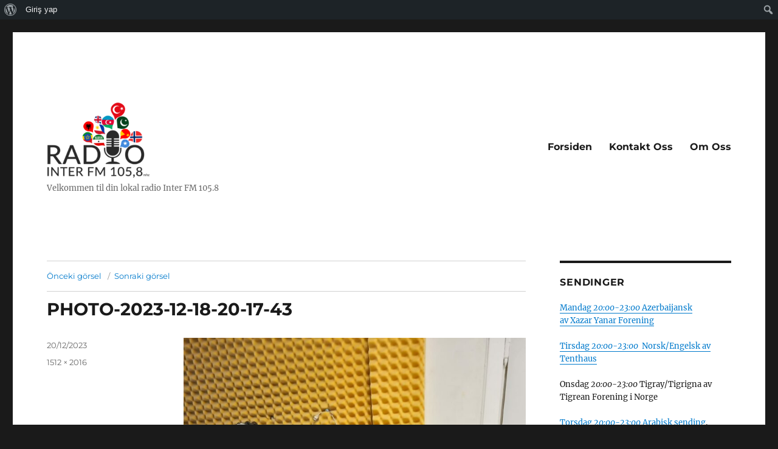

--- FILE ---
content_type: text/html; charset=UTF-8
request_url: http://www.interfm.no/du-kan-hore-oss-over-hele-verden/photo-2023-12-18-20-17-43-2/
body_size: 13626
content:
<!DOCTYPE html>
<html lang="tr" class="no-js">
<head>
	<meta charset="UTF-8">
	<meta name="viewport" content="width=device-width, initial-scale=1.0">
	<link rel="profile" href="https://gmpg.org/xfn/11">
		<script>
(function(html){html.className = html.className.replace(/\bno-js\b/,'js')})(document.documentElement);
//# sourceURL=twentysixteen_javascript_detection
</script>
<title>PHOTO-2023-12-18-20-17-43</title>
<meta name='robots' content='max-image-preview:large' />
<link rel='dns-prefetch' href='//stats.wp.com' />
<link rel="alternate" type="application/rss+xml" title=" &raquo; akışı" href="https://www.interfm.no/feed/" />
<link rel="alternate" type="application/rss+xml" title=" &raquo; yorum akışı" href="https://www.interfm.no/comments/feed/" />
<link rel="alternate" title="oEmbed (JSON)" type="application/json+oembed" href="https://www.interfm.no/wp-json/oembed/1.0/embed?url=https%3A%2F%2Fwww.interfm.no%2Fdu-kan-hore-oss-over-hele-verden%2Fphoto-2023-12-18-20-17-43-2%2F" />
<link rel="alternate" title="oEmbed (XML)" type="text/xml+oembed" href="https://www.interfm.no/wp-json/oembed/1.0/embed?url=https%3A%2F%2Fwww.interfm.no%2Fdu-kan-hore-oss-over-hele-verden%2Fphoto-2023-12-18-20-17-43-2%2F&#038;format=xml" />
<style id='wp-img-auto-sizes-contain-inline-css'>
img:is([sizes=auto i],[sizes^="auto," i]){contain-intrinsic-size:3000px 1500px}
/*# sourceURL=wp-img-auto-sizes-contain-inline-css */
</style>
<link rel='stylesheet' id='twentysixteen-jetpack-css' href='http://www.interfm.no/wp-content/plugins/jetpack/modules/theme-tools/compat/twentysixteen.css?ver=15.4' media='all' />
<link rel='stylesheet' id='dashicons-css' href='http://www.interfm.no/wp-includes/css/dashicons.min.css?ver=6.9' media='all' />
<link rel='stylesheet' id='admin-bar-css' href='http://www.interfm.no/wp-includes/css/admin-bar.min.css?ver=6.9' media='all' />
<style id='admin-bar-inline-css'>

		@media screen { html { margin-top: 32px !important; } }
		@media screen and ( max-width: 782px ) { html { margin-top: 46px !important; } }
	
@media print { #wpadminbar { display:none; } }
/*# sourceURL=admin-bar-inline-css */
</style>
<style id='wp-emoji-styles-inline-css'>

	img.wp-smiley, img.emoji {
		display: inline !important;
		border: none !important;
		box-shadow: none !important;
		height: 1em !important;
		width: 1em !important;
		margin: 0 0.07em !important;
		vertical-align: -0.1em !important;
		background: none !important;
		padding: 0 !important;
	}
/*# sourceURL=wp-emoji-styles-inline-css */
</style>
<style id='wp-block-library-inline-css'>
:root{--wp-block-synced-color:#7a00df;--wp-block-synced-color--rgb:122,0,223;--wp-bound-block-color:var(--wp-block-synced-color);--wp-editor-canvas-background:#ddd;--wp-admin-theme-color:#007cba;--wp-admin-theme-color--rgb:0,124,186;--wp-admin-theme-color-darker-10:#006ba1;--wp-admin-theme-color-darker-10--rgb:0,107,160.5;--wp-admin-theme-color-darker-20:#005a87;--wp-admin-theme-color-darker-20--rgb:0,90,135;--wp-admin-border-width-focus:2px}@media (min-resolution:192dpi){:root{--wp-admin-border-width-focus:1.5px}}.wp-element-button{cursor:pointer}:root .has-very-light-gray-background-color{background-color:#eee}:root .has-very-dark-gray-background-color{background-color:#313131}:root .has-very-light-gray-color{color:#eee}:root .has-very-dark-gray-color{color:#313131}:root .has-vivid-green-cyan-to-vivid-cyan-blue-gradient-background{background:linear-gradient(135deg,#00d084,#0693e3)}:root .has-purple-crush-gradient-background{background:linear-gradient(135deg,#34e2e4,#4721fb 50%,#ab1dfe)}:root .has-hazy-dawn-gradient-background{background:linear-gradient(135deg,#faaca8,#dad0ec)}:root .has-subdued-olive-gradient-background{background:linear-gradient(135deg,#fafae1,#67a671)}:root .has-atomic-cream-gradient-background{background:linear-gradient(135deg,#fdd79a,#004a59)}:root .has-nightshade-gradient-background{background:linear-gradient(135deg,#330968,#31cdcf)}:root .has-midnight-gradient-background{background:linear-gradient(135deg,#020381,#2874fc)}:root{--wp--preset--font-size--normal:16px;--wp--preset--font-size--huge:42px}.has-regular-font-size{font-size:1em}.has-larger-font-size{font-size:2.625em}.has-normal-font-size{font-size:var(--wp--preset--font-size--normal)}.has-huge-font-size{font-size:var(--wp--preset--font-size--huge)}.has-text-align-center{text-align:center}.has-text-align-left{text-align:left}.has-text-align-right{text-align:right}.has-fit-text{white-space:nowrap!important}#end-resizable-editor-section{display:none}.aligncenter{clear:both}.items-justified-left{justify-content:flex-start}.items-justified-center{justify-content:center}.items-justified-right{justify-content:flex-end}.items-justified-space-between{justify-content:space-between}.screen-reader-text{border:0;clip-path:inset(50%);height:1px;margin:-1px;overflow:hidden;padding:0;position:absolute;width:1px;word-wrap:normal!important}.screen-reader-text:focus{background-color:#ddd;clip-path:none;color:#444;display:block;font-size:1em;height:auto;left:5px;line-height:normal;padding:15px 23px 14px;text-decoration:none;top:5px;width:auto;z-index:100000}html :where(.has-border-color){border-style:solid}html :where([style*=border-top-color]){border-top-style:solid}html :where([style*=border-right-color]){border-right-style:solid}html :where([style*=border-bottom-color]){border-bottom-style:solid}html :where([style*=border-left-color]){border-left-style:solid}html :where([style*=border-width]){border-style:solid}html :where([style*=border-top-width]){border-top-style:solid}html :where([style*=border-right-width]){border-right-style:solid}html :where([style*=border-bottom-width]){border-bottom-style:solid}html :where([style*=border-left-width]){border-left-style:solid}html :where(img[class*=wp-image-]){height:auto;max-width:100%}:where(figure){margin:0 0 1em}html :where(.is-position-sticky){--wp-admin--admin-bar--position-offset:var(--wp-admin--admin-bar--height,0px)}@media screen and (max-width:600px){html :where(.is-position-sticky){--wp-admin--admin-bar--position-offset:0px}}

/*# sourceURL=wp-block-library-inline-css */
</style><style id='wp-block-image-inline-css'>
.wp-block-image>a,.wp-block-image>figure>a{display:inline-block}.wp-block-image img{box-sizing:border-box;height:auto;max-width:100%;vertical-align:bottom}@media not (prefers-reduced-motion){.wp-block-image img.hide{visibility:hidden}.wp-block-image img.show{animation:show-content-image .4s}}.wp-block-image[style*=border-radius] img,.wp-block-image[style*=border-radius]>a{border-radius:inherit}.wp-block-image.has-custom-border img{box-sizing:border-box}.wp-block-image.aligncenter{text-align:center}.wp-block-image.alignfull>a,.wp-block-image.alignwide>a{width:100%}.wp-block-image.alignfull img,.wp-block-image.alignwide img{height:auto;width:100%}.wp-block-image .aligncenter,.wp-block-image .alignleft,.wp-block-image .alignright,.wp-block-image.aligncenter,.wp-block-image.alignleft,.wp-block-image.alignright{display:table}.wp-block-image .aligncenter>figcaption,.wp-block-image .alignleft>figcaption,.wp-block-image .alignright>figcaption,.wp-block-image.aligncenter>figcaption,.wp-block-image.alignleft>figcaption,.wp-block-image.alignright>figcaption{caption-side:bottom;display:table-caption}.wp-block-image .alignleft{float:left;margin:.5em 1em .5em 0}.wp-block-image .alignright{float:right;margin:.5em 0 .5em 1em}.wp-block-image .aligncenter{margin-left:auto;margin-right:auto}.wp-block-image :where(figcaption){margin-bottom:1em;margin-top:.5em}.wp-block-image.is-style-circle-mask img{border-radius:9999px}@supports ((-webkit-mask-image:none) or (mask-image:none)) or (-webkit-mask-image:none){.wp-block-image.is-style-circle-mask img{border-radius:0;-webkit-mask-image:url('data:image/svg+xml;utf8,<svg viewBox="0 0 100 100" xmlns="http://www.w3.org/2000/svg"><circle cx="50" cy="50" r="50"/></svg>');mask-image:url('data:image/svg+xml;utf8,<svg viewBox="0 0 100 100" xmlns="http://www.w3.org/2000/svg"><circle cx="50" cy="50" r="50"/></svg>');mask-mode:alpha;-webkit-mask-position:center;mask-position:center;-webkit-mask-repeat:no-repeat;mask-repeat:no-repeat;-webkit-mask-size:contain;mask-size:contain}}:root :where(.wp-block-image.is-style-rounded img,.wp-block-image .is-style-rounded img){border-radius:9999px}.wp-block-image figure{margin:0}.wp-lightbox-container{display:flex;flex-direction:column;position:relative}.wp-lightbox-container img{cursor:zoom-in}.wp-lightbox-container img:hover+button{opacity:1}.wp-lightbox-container button{align-items:center;backdrop-filter:blur(16px) saturate(180%);background-color:#5a5a5a40;border:none;border-radius:4px;cursor:zoom-in;display:flex;height:20px;justify-content:center;opacity:0;padding:0;position:absolute;right:16px;text-align:center;top:16px;width:20px;z-index:100}@media not (prefers-reduced-motion){.wp-lightbox-container button{transition:opacity .2s ease}}.wp-lightbox-container button:focus-visible{outline:3px auto #5a5a5a40;outline:3px auto -webkit-focus-ring-color;outline-offset:3px}.wp-lightbox-container button:hover{cursor:pointer;opacity:1}.wp-lightbox-container button:focus{opacity:1}.wp-lightbox-container button:focus,.wp-lightbox-container button:hover,.wp-lightbox-container button:not(:hover):not(:active):not(.has-background){background-color:#5a5a5a40;border:none}.wp-lightbox-overlay{box-sizing:border-box;cursor:zoom-out;height:100vh;left:0;overflow:hidden;position:fixed;top:0;visibility:hidden;width:100%;z-index:100000}.wp-lightbox-overlay .close-button{align-items:center;cursor:pointer;display:flex;justify-content:center;min-height:40px;min-width:40px;padding:0;position:absolute;right:calc(env(safe-area-inset-right) + 16px);top:calc(env(safe-area-inset-top) + 16px);z-index:5000000}.wp-lightbox-overlay .close-button:focus,.wp-lightbox-overlay .close-button:hover,.wp-lightbox-overlay .close-button:not(:hover):not(:active):not(.has-background){background:none;border:none}.wp-lightbox-overlay .lightbox-image-container{height:var(--wp--lightbox-container-height);left:50%;overflow:hidden;position:absolute;top:50%;transform:translate(-50%,-50%);transform-origin:top left;width:var(--wp--lightbox-container-width);z-index:9999999999}.wp-lightbox-overlay .wp-block-image{align-items:center;box-sizing:border-box;display:flex;height:100%;justify-content:center;margin:0;position:relative;transform-origin:0 0;width:100%;z-index:3000000}.wp-lightbox-overlay .wp-block-image img{height:var(--wp--lightbox-image-height);min-height:var(--wp--lightbox-image-height);min-width:var(--wp--lightbox-image-width);width:var(--wp--lightbox-image-width)}.wp-lightbox-overlay .wp-block-image figcaption{display:none}.wp-lightbox-overlay button{background:none;border:none}.wp-lightbox-overlay .scrim{background-color:#fff;height:100%;opacity:.9;position:absolute;width:100%;z-index:2000000}.wp-lightbox-overlay.active{visibility:visible}@media not (prefers-reduced-motion){.wp-lightbox-overlay.active{animation:turn-on-visibility .25s both}.wp-lightbox-overlay.active img{animation:turn-on-visibility .35s both}.wp-lightbox-overlay.show-closing-animation:not(.active){animation:turn-off-visibility .35s both}.wp-lightbox-overlay.show-closing-animation:not(.active) img{animation:turn-off-visibility .25s both}.wp-lightbox-overlay.zoom.active{animation:none;opacity:1;visibility:visible}.wp-lightbox-overlay.zoom.active .lightbox-image-container{animation:lightbox-zoom-in .4s}.wp-lightbox-overlay.zoom.active .lightbox-image-container img{animation:none}.wp-lightbox-overlay.zoom.active .scrim{animation:turn-on-visibility .4s forwards}.wp-lightbox-overlay.zoom.show-closing-animation:not(.active){animation:none}.wp-lightbox-overlay.zoom.show-closing-animation:not(.active) .lightbox-image-container{animation:lightbox-zoom-out .4s}.wp-lightbox-overlay.zoom.show-closing-animation:not(.active) .lightbox-image-container img{animation:none}.wp-lightbox-overlay.zoom.show-closing-animation:not(.active) .scrim{animation:turn-off-visibility .4s forwards}}@keyframes show-content-image{0%{visibility:hidden}99%{visibility:hidden}to{visibility:visible}}@keyframes turn-on-visibility{0%{opacity:0}to{opacity:1}}@keyframes turn-off-visibility{0%{opacity:1;visibility:visible}99%{opacity:0;visibility:visible}to{opacity:0;visibility:hidden}}@keyframes lightbox-zoom-in{0%{transform:translate(calc((-100vw + var(--wp--lightbox-scrollbar-width))/2 + var(--wp--lightbox-initial-left-position)),calc(-50vh + var(--wp--lightbox-initial-top-position))) scale(var(--wp--lightbox-scale))}to{transform:translate(-50%,-50%) scale(1)}}@keyframes lightbox-zoom-out{0%{transform:translate(-50%,-50%) scale(1);visibility:visible}99%{visibility:visible}to{transform:translate(calc((-100vw + var(--wp--lightbox-scrollbar-width))/2 + var(--wp--lightbox-initial-left-position)),calc(-50vh + var(--wp--lightbox-initial-top-position))) scale(var(--wp--lightbox-scale));visibility:hidden}}
/*# sourceURL=http://www.interfm.no/wp-includes/blocks/image/style.min.css */
</style>
<style id='wp-block-image-theme-inline-css'>
:root :where(.wp-block-image figcaption){color:#555;font-size:13px;text-align:center}.is-dark-theme :root :where(.wp-block-image figcaption){color:#ffffffa6}.wp-block-image{margin:0 0 1em}
/*# sourceURL=http://www.interfm.no/wp-includes/blocks/image/theme.min.css */
</style>
<style id='wp-block-paragraph-inline-css'>
.is-small-text{font-size:.875em}.is-regular-text{font-size:1em}.is-large-text{font-size:2.25em}.is-larger-text{font-size:3em}.has-drop-cap:not(:focus):first-letter{float:left;font-size:8.4em;font-style:normal;font-weight:100;line-height:.68;margin:.05em .1em 0 0;text-transform:uppercase}body.rtl .has-drop-cap:not(:focus):first-letter{float:none;margin-left:.1em}p.has-drop-cap.has-background{overflow:hidden}:root :where(p.has-background){padding:1.25em 2.375em}:where(p.has-text-color:not(.has-link-color)) a{color:inherit}p.has-text-align-left[style*="writing-mode:vertical-lr"],p.has-text-align-right[style*="writing-mode:vertical-rl"]{rotate:180deg}
/*# sourceURL=http://www.interfm.no/wp-includes/blocks/paragraph/style.min.css */
</style>
<style id='global-styles-inline-css'>
:root{--wp--preset--aspect-ratio--square: 1;--wp--preset--aspect-ratio--4-3: 4/3;--wp--preset--aspect-ratio--3-4: 3/4;--wp--preset--aspect-ratio--3-2: 3/2;--wp--preset--aspect-ratio--2-3: 2/3;--wp--preset--aspect-ratio--16-9: 16/9;--wp--preset--aspect-ratio--9-16: 9/16;--wp--preset--color--black: #000000;--wp--preset--color--cyan-bluish-gray: #abb8c3;--wp--preset--color--white: #fff;--wp--preset--color--pale-pink: #f78da7;--wp--preset--color--vivid-red: #cf2e2e;--wp--preset--color--luminous-vivid-orange: #ff6900;--wp--preset--color--luminous-vivid-amber: #fcb900;--wp--preset--color--light-green-cyan: #7bdcb5;--wp--preset--color--vivid-green-cyan: #00d084;--wp--preset--color--pale-cyan-blue: #8ed1fc;--wp--preset--color--vivid-cyan-blue: #0693e3;--wp--preset--color--vivid-purple: #9b51e0;--wp--preset--color--dark-gray: #1a1a1a;--wp--preset--color--medium-gray: #686868;--wp--preset--color--light-gray: #e5e5e5;--wp--preset--color--blue-gray: #4d545c;--wp--preset--color--bright-blue: #007acc;--wp--preset--color--light-blue: #9adffd;--wp--preset--color--dark-brown: #402b30;--wp--preset--color--medium-brown: #774e24;--wp--preset--color--dark-red: #640c1f;--wp--preset--color--bright-red: #ff675f;--wp--preset--color--yellow: #ffef8e;--wp--preset--gradient--vivid-cyan-blue-to-vivid-purple: linear-gradient(135deg,rgb(6,147,227) 0%,rgb(155,81,224) 100%);--wp--preset--gradient--light-green-cyan-to-vivid-green-cyan: linear-gradient(135deg,rgb(122,220,180) 0%,rgb(0,208,130) 100%);--wp--preset--gradient--luminous-vivid-amber-to-luminous-vivid-orange: linear-gradient(135deg,rgb(252,185,0) 0%,rgb(255,105,0) 100%);--wp--preset--gradient--luminous-vivid-orange-to-vivid-red: linear-gradient(135deg,rgb(255,105,0) 0%,rgb(207,46,46) 100%);--wp--preset--gradient--very-light-gray-to-cyan-bluish-gray: linear-gradient(135deg,rgb(238,238,238) 0%,rgb(169,184,195) 100%);--wp--preset--gradient--cool-to-warm-spectrum: linear-gradient(135deg,rgb(74,234,220) 0%,rgb(151,120,209) 20%,rgb(207,42,186) 40%,rgb(238,44,130) 60%,rgb(251,105,98) 80%,rgb(254,248,76) 100%);--wp--preset--gradient--blush-light-purple: linear-gradient(135deg,rgb(255,206,236) 0%,rgb(152,150,240) 100%);--wp--preset--gradient--blush-bordeaux: linear-gradient(135deg,rgb(254,205,165) 0%,rgb(254,45,45) 50%,rgb(107,0,62) 100%);--wp--preset--gradient--luminous-dusk: linear-gradient(135deg,rgb(255,203,112) 0%,rgb(199,81,192) 50%,rgb(65,88,208) 100%);--wp--preset--gradient--pale-ocean: linear-gradient(135deg,rgb(255,245,203) 0%,rgb(182,227,212) 50%,rgb(51,167,181) 100%);--wp--preset--gradient--electric-grass: linear-gradient(135deg,rgb(202,248,128) 0%,rgb(113,206,126) 100%);--wp--preset--gradient--midnight: linear-gradient(135deg,rgb(2,3,129) 0%,rgb(40,116,252) 100%);--wp--preset--font-size--small: 13px;--wp--preset--font-size--medium: 20px;--wp--preset--font-size--large: 36px;--wp--preset--font-size--x-large: 42px;--wp--preset--spacing--20: 0.44rem;--wp--preset--spacing--30: 0.67rem;--wp--preset--spacing--40: 1rem;--wp--preset--spacing--50: 1.5rem;--wp--preset--spacing--60: 2.25rem;--wp--preset--spacing--70: 3.38rem;--wp--preset--spacing--80: 5.06rem;--wp--preset--shadow--natural: 6px 6px 9px rgba(0, 0, 0, 0.2);--wp--preset--shadow--deep: 12px 12px 50px rgba(0, 0, 0, 0.4);--wp--preset--shadow--sharp: 6px 6px 0px rgba(0, 0, 0, 0.2);--wp--preset--shadow--outlined: 6px 6px 0px -3px rgb(255, 255, 255), 6px 6px rgb(0, 0, 0);--wp--preset--shadow--crisp: 6px 6px 0px rgb(0, 0, 0);}:where(.is-layout-flex){gap: 0.5em;}:where(.is-layout-grid){gap: 0.5em;}body .is-layout-flex{display: flex;}.is-layout-flex{flex-wrap: wrap;align-items: center;}.is-layout-flex > :is(*, div){margin: 0;}body .is-layout-grid{display: grid;}.is-layout-grid > :is(*, div){margin: 0;}:where(.wp-block-columns.is-layout-flex){gap: 2em;}:where(.wp-block-columns.is-layout-grid){gap: 2em;}:where(.wp-block-post-template.is-layout-flex){gap: 1.25em;}:where(.wp-block-post-template.is-layout-grid){gap: 1.25em;}.has-black-color{color: var(--wp--preset--color--black) !important;}.has-cyan-bluish-gray-color{color: var(--wp--preset--color--cyan-bluish-gray) !important;}.has-white-color{color: var(--wp--preset--color--white) !important;}.has-pale-pink-color{color: var(--wp--preset--color--pale-pink) !important;}.has-vivid-red-color{color: var(--wp--preset--color--vivid-red) !important;}.has-luminous-vivid-orange-color{color: var(--wp--preset--color--luminous-vivid-orange) !important;}.has-luminous-vivid-amber-color{color: var(--wp--preset--color--luminous-vivid-amber) !important;}.has-light-green-cyan-color{color: var(--wp--preset--color--light-green-cyan) !important;}.has-vivid-green-cyan-color{color: var(--wp--preset--color--vivid-green-cyan) !important;}.has-pale-cyan-blue-color{color: var(--wp--preset--color--pale-cyan-blue) !important;}.has-vivid-cyan-blue-color{color: var(--wp--preset--color--vivid-cyan-blue) !important;}.has-vivid-purple-color{color: var(--wp--preset--color--vivid-purple) !important;}.has-black-background-color{background-color: var(--wp--preset--color--black) !important;}.has-cyan-bluish-gray-background-color{background-color: var(--wp--preset--color--cyan-bluish-gray) !important;}.has-white-background-color{background-color: var(--wp--preset--color--white) !important;}.has-pale-pink-background-color{background-color: var(--wp--preset--color--pale-pink) !important;}.has-vivid-red-background-color{background-color: var(--wp--preset--color--vivid-red) !important;}.has-luminous-vivid-orange-background-color{background-color: var(--wp--preset--color--luminous-vivid-orange) !important;}.has-luminous-vivid-amber-background-color{background-color: var(--wp--preset--color--luminous-vivid-amber) !important;}.has-light-green-cyan-background-color{background-color: var(--wp--preset--color--light-green-cyan) !important;}.has-vivid-green-cyan-background-color{background-color: var(--wp--preset--color--vivid-green-cyan) !important;}.has-pale-cyan-blue-background-color{background-color: var(--wp--preset--color--pale-cyan-blue) !important;}.has-vivid-cyan-blue-background-color{background-color: var(--wp--preset--color--vivid-cyan-blue) !important;}.has-vivid-purple-background-color{background-color: var(--wp--preset--color--vivid-purple) !important;}.has-black-border-color{border-color: var(--wp--preset--color--black) !important;}.has-cyan-bluish-gray-border-color{border-color: var(--wp--preset--color--cyan-bluish-gray) !important;}.has-white-border-color{border-color: var(--wp--preset--color--white) !important;}.has-pale-pink-border-color{border-color: var(--wp--preset--color--pale-pink) !important;}.has-vivid-red-border-color{border-color: var(--wp--preset--color--vivid-red) !important;}.has-luminous-vivid-orange-border-color{border-color: var(--wp--preset--color--luminous-vivid-orange) !important;}.has-luminous-vivid-amber-border-color{border-color: var(--wp--preset--color--luminous-vivid-amber) !important;}.has-light-green-cyan-border-color{border-color: var(--wp--preset--color--light-green-cyan) !important;}.has-vivid-green-cyan-border-color{border-color: var(--wp--preset--color--vivid-green-cyan) !important;}.has-pale-cyan-blue-border-color{border-color: var(--wp--preset--color--pale-cyan-blue) !important;}.has-vivid-cyan-blue-border-color{border-color: var(--wp--preset--color--vivid-cyan-blue) !important;}.has-vivid-purple-border-color{border-color: var(--wp--preset--color--vivid-purple) !important;}.has-vivid-cyan-blue-to-vivid-purple-gradient-background{background: var(--wp--preset--gradient--vivid-cyan-blue-to-vivid-purple) !important;}.has-light-green-cyan-to-vivid-green-cyan-gradient-background{background: var(--wp--preset--gradient--light-green-cyan-to-vivid-green-cyan) !important;}.has-luminous-vivid-amber-to-luminous-vivid-orange-gradient-background{background: var(--wp--preset--gradient--luminous-vivid-amber-to-luminous-vivid-orange) !important;}.has-luminous-vivid-orange-to-vivid-red-gradient-background{background: var(--wp--preset--gradient--luminous-vivid-orange-to-vivid-red) !important;}.has-very-light-gray-to-cyan-bluish-gray-gradient-background{background: var(--wp--preset--gradient--very-light-gray-to-cyan-bluish-gray) !important;}.has-cool-to-warm-spectrum-gradient-background{background: var(--wp--preset--gradient--cool-to-warm-spectrum) !important;}.has-blush-light-purple-gradient-background{background: var(--wp--preset--gradient--blush-light-purple) !important;}.has-blush-bordeaux-gradient-background{background: var(--wp--preset--gradient--blush-bordeaux) !important;}.has-luminous-dusk-gradient-background{background: var(--wp--preset--gradient--luminous-dusk) !important;}.has-pale-ocean-gradient-background{background: var(--wp--preset--gradient--pale-ocean) !important;}.has-electric-grass-gradient-background{background: var(--wp--preset--gradient--electric-grass) !important;}.has-midnight-gradient-background{background: var(--wp--preset--gradient--midnight) !important;}.has-small-font-size{font-size: var(--wp--preset--font-size--small) !important;}.has-medium-font-size{font-size: var(--wp--preset--font-size--medium) !important;}.has-large-font-size{font-size: var(--wp--preset--font-size--large) !important;}.has-x-large-font-size{font-size: var(--wp--preset--font-size--x-large) !important;}
/*# sourceURL=global-styles-inline-css */
</style>

<style id='classic-theme-styles-inline-css'>
/*! This file is auto-generated */
.wp-block-button__link{color:#fff;background-color:#32373c;border-radius:9999px;box-shadow:none;text-decoration:none;padding:calc(.667em + 2px) calc(1.333em + 2px);font-size:1.125em}.wp-block-file__button{background:#32373c;color:#fff;text-decoration:none}
/*# sourceURL=/wp-includes/css/classic-themes.min.css */
</style>
<link rel='stylesheet' id='bp-admin-bar-css' href='http://www.interfm.no/wp-content/plugins/buddypress/bp-core/css/admin-bar.min.css?ver=14.3.4' media='all' />
<link rel='stylesheet' id='contact-form-7-css' href='http://www.interfm.no/wp-content/plugins/contact-form-7/includes/css/styles.css?ver=6.1.4' media='all' />
<link rel='stylesheet' id='twentysixteen-fonts-css' href='http://www.interfm.no/wp-content/themes/twentysixteen/fonts/merriweather-plus-montserrat-plus-inconsolata.css?ver=20230328' media='all' />
<link rel='stylesheet' id='genericons-css' href='http://www.interfm.no/wp-content/plugins/jetpack/_inc/genericons/genericons/genericons.css?ver=3.1' media='all' />
<link rel='stylesheet' id='twentysixteen-style-css' href='http://www.interfm.no/wp-content/themes/twentysixteen/style.css?ver=20251202' media='all' />
<link rel='stylesheet' id='twentysixteen-block-style-css' href='http://www.interfm.no/wp-content/themes/twentysixteen/css/blocks.css?ver=20240817' media='all' />
<link rel='stylesheet' id='heateor_sss_frontend_css-css' href='http://www.interfm.no/wp-content/plugins/sassy-social-share/public/css/sassy-social-share-public.css?ver=3.3.79' media='all' />
<style id='heateor_sss_frontend_css-inline-css'>
.heateor_sss_button_instagram span.heateor_sss_svg,a.heateor_sss_instagram span.heateor_sss_svg{background:radial-gradient(circle at 30% 107%,#fdf497 0,#fdf497 5%,#fd5949 45%,#d6249f 60%,#285aeb 90%)}.heateor_sss_horizontal_sharing .heateor_sss_svg,.heateor_sss_standard_follow_icons_container .heateor_sss_svg{color:#fff;border-width:0px;border-style:solid;border-color:transparent}.heateor_sss_horizontal_sharing .heateorSssTCBackground{color:#666}.heateor_sss_horizontal_sharing span.heateor_sss_svg:hover,.heateor_sss_standard_follow_icons_container span.heateor_sss_svg:hover{border-color:transparent;}.heateor_sss_vertical_sharing span.heateor_sss_svg,.heateor_sss_floating_follow_icons_container span.heateor_sss_svg{color:#fff;border-width:0px;border-style:solid;border-color:transparent;}.heateor_sss_vertical_sharing .heateorSssTCBackground{color:#666;}.heateor_sss_vertical_sharing span.heateor_sss_svg:hover,.heateor_sss_floating_follow_icons_container span.heateor_sss_svg:hover{border-color:transparent;}@media screen and (max-width:783px) {.heateor_sss_vertical_sharing{display:none!important}}div.heateor_sss_mobile_footer{display:none;}@media screen and (max-width:783px){div.heateor_sss_bottom_sharing .heateorSssTCBackground{background-color:white}div.heateor_sss_bottom_sharing{width:100%!important;left:0!important;}div.heateor_sss_bottom_sharing a{width:25% !important;}div.heateor_sss_bottom_sharing .heateor_sss_svg{width: 100% !important;}div.heateor_sss_bottom_sharing div.heateorSssTotalShareCount{font-size:1em!important;line-height:31.5px!important}div.heateor_sss_bottom_sharing div.heateorSssTotalShareText{font-size:.7em!important;line-height:0px!important}div.heateor_sss_mobile_footer{display:block;height:45px;}.heateor_sss_bottom_sharing{padding:0!important;display:block!important;width:auto!important;bottom:-2px!important;top: auto!important;}.heateor_sss_bottom_sharing .heateor_sss_square_count{line-height:inherit;}.heateor_sss_bottom_sharing .heateorSssSharingArrow{display:none;}.heateor_sss_bottom_sharing .heateorSssTCBackground{margin-right:1.1em!important}}div.heateor_sss_sharing_title{text-align:center}div.heateor_sss_sharing_ul{width:100%;text-align:center;}div.heateor_sss_horizontal_sharing div.heateor_sss_sharing_ul a{float:none!important;display:inline-block;}
/*# sourceURL=heateor_sss_frontend_css-inline-css */
</style>
<script src="http://www.interfm.no/wp-includes/js/jquery/jquery.min.js?ver=3.7.1" id="jquery-core-js"></script>
<script src="http://www.interfm.no/wp-includes/js/jquery/jquery-migrate.min.js?ver=3.4.1" id="jquery-migrate-js"></script>
<script src="http://www.interfm.no/wp-content/themes/twentysixteen/js/keyboard-image-navigation.js?ver=20170530" id="twentysixteen-keyboard-image-navigation-js"></script>
<script id="twentysixteen-script-js-extra">
var screenReaderText = {"expand":"Alt men\u00fcy\u00fc geni\u015flet","collapse":"Alt men\u00fcy\u00fc toparla"};
//# sourceURL=twentysixteen-script-js-extra
</script>
<script src="http://www.interfm.no/wp-content/themes/twentysixteen/js/functions.js?ver=20230629" id="twentysixteen-script-js" defer data-wp-strategy="defer"></script>
<link rel="https://api.w.org/" href="https://www.interfm.no/wp-json/" /><link rel="alternate" title="JSON" type="application/json" href="https://www.interfm.no/wp-json/wp/v2/media/960" /><link rel="EditURI" type="application/rsd+xml" title="RSD" href="https://www.interfm.no/xmlrpc.php?rsd" />
<meta name="generator" content="WordPress 6.9" />
<link rel="canonical" href="https://www.interfm.no/du-kan-hore-oss-over-hele-verden/photo-2023-12-18-20-17-43-2/" />
<link rel='shortlink' href='https://www.interfm.no/?p=960' />

	<script type="text/javascript">var ajaxurl = 'http://www.interfm.no/wp-admin/admin-ajax.php';</script>

	<style>img#wpstats{display:none}</style>
		
<!-- Jetpack Open Graph Tags -->
<meta property="og:type" content="article" />
<meta property="og:title" content="PHOTO-2023-12-18-20-17-43" />
<meta property="og:url" content="https://www.interfm.no/du-kan-hore-oss-over-hele-verden/photo-2023-12-18-20-17-43-2/" />
<meta property="og:description" content="Daha fazla bilgi için gönderiyi ziyaret edin." />
<meta property="article:published_time" content="2023-12-20T10:31:46+00:00" />
<meta property="article:modified_time" content="2023-12-20T10:31:46+00:00" />
<meta property="og:image" content="https://www.interfm.no/wp-content/uploads/2023/12/PHOTO-2023-12-18-20-17-43-1.jpg" />
<meta property="og:image:alt" content="" />
<meta property="og:locale" content="tr_TR" />
<meta name="twitter:text:title" content="PHOTO-2023-12-18-20-17-43" />
<meta name="twitter:image" content="https://www.interfm.no/wp-content/uploads/2023/12/PHOTO-2023-12-18-20-17-43-1.jpg?w=640" />
<meta name="twitter:card" content="summary_large_image" />
<meta name="twitter:description" content="Daha fazla bilgi için gönderiyi ziyaret edin." />

<!-- End Jetpack Open Graph Tags -->
<link rel="icon" href="https://www.interfm.no/wp-content/uploads/2019/01/cropped-radiointer_fav-1-32x32.jpg" sizes="32x32" />
<link rel="icon" href="https://www.interfm.no/wp-content/uploads/2019/01/cropped-radiointer_fav-1-192x192.jpg" sizes="192x192" />
<link rel="apple-touch-icon" href="https://www.interfm.no/wp-content/uploads/2019/01/cropped-radiointer_fav-1-180x180.jpg" />
<meta name="msapplication-TileImage" content="https://www.interfm.no/wp-content/uploads/2019/01/cropped-radiointer_fav-1-270x270.jpg" />
		<style id="wp-custom-css">
			.custom:hover{

background-color:#b4dff8;
}
#site-header-menu{
	font-weight:bold;
	
}		</style>
		<style id="sccss">/* Enter Your Custom CSS Here */
.custom-logo {
    max-width: 170px;
		
}

.entry-title {
    font-size: 15px;
    font-size: 1.8rem;
    line-height: 1.200;
    margin-bottom: 1.05em;
margin-top: -1.05em;}

element {
    border-radius: 2px;
    background-color: #ba0c49;
    color: #fffffa;
}
.entry-content .wp-block-button__link {
    background: #1a1a1a;
        background-color: rgb(26, 26, 26);
    color: #fff;
}
.wp-block-button .wp-block-button__link {
    box-shadow: none;
    font-family: Montserrat, "Helvetica Neue", sans-serif;
    font-weight: 600;
    letter-spacing: 0.046875em;
    line-height: 1;
    padding: 0.84375em 1.3125em 0.78125em;
    text-transform: uppercase;
}</style></head>

<body class="bp-nouveau attachment wp-singular attachment-template-default attachmentid-960 attachment-jpeg admin-bar no-customize-support wp-custom-logo wp-embed-responsive wp-theme-twentysixteen metaslider-plugin group-blog">
		<div id="wpadminbar" class="nojq nojs">
						<div class="quicklinks" id="wp-toolbar" role="navigation" aria-label="Araç çubuğu">
				<ul role='menu' id='wp-admin-bar-root-default' class="ab-top-menu"><li role='group' id='wp-admin-bar-wp-logo' class="menupop"><div class="ab-item ab-empty-item" tabindex="0" role="menuitem" aria-expanded="false"><span class="ab-icon" aria-hidden="true"></span><span class="screen-reader-text">WordPress hakkında</span></div><div class="ab-sub-wrapper"><ul role='menu' id='wp-admin-bar-wp-logo-external' class="ab-sub-secondary ab-submenu"><li role='group' id='wp-admin-bar-wporg'><a class='ab-item' role="menuitem" href='https://tr.wordpress.org/'>WordPress.org</a></li><li role='group' id='wp-admin-bar-documentation'><a class='ab-item' role="menuitem" href='https://wordpress.org/documentation/'>Belgeler</a></li><li role='group' id='wp-admin-bar-learn'><a class='ab-item' role="menuitem" href='https://learn.wordpress.org/'>WordPress öğrenin</a></li><li role='group' id='wp-admin-bar-support-forums'><a class='ab-item' role="menuitem" href='https://wordpress.org/support/forums/'>Destek</a></li><li role='group' id='wp-admin-bar-feedback'><a class='ab-item' role="menuitem" href='https://wordpress.org/support/forum/requests-and-feedback'>Geri bildirim</a></li></ul></div></li><li role='group' id='wp-admin-bar-bp-login'><a class='ab-item' role="menuitem" href='https://www.interfm.no/wp-login.php?redirect_to=http%3A%2F%2Fwww.interfm.no%2Fdu-kan-hore-oss-over-hele-verden%2Fphoto-2023-12-18-20-17-43-2%2F'>Giriş yap</a></li></ul><ul role='menu' id='wp-admin-bar-top-secondary' class="ab-top-secondary ab-top-menu"><li role='group' id='wp-admin-bar-search' class="admin-bar-search"><div class="ab-item ab-empty-item" tabindex="-1" role="menuitem"><form action="https://www.interfm.no/" method="get" id="adminbarsearch"><input class="adminbar-input" name="s" id="adminbar-search" type="text" value="" maxlength="150" /><label for="adminbar-search" class="screen-reader-text">Ara</label><input type="submit" class="adminbar-button" value="Ara" /></form></div></li></ul>			</div>
		</div>

		<div id="page" class="site">
	<div class="site-inner">
		<a class="skip-link screen-reader-text" href="#content">
			İçeriğe geç		</a>

		<header id="masthead" class="site-header">
			<div class="site-header-main">
				<div class="site-branding">
					<a href="https://www.interfm.no/" class="custom-logo-link" rel="home"><img width="240" height="185" src="https://www.interfm.no/wp-content/uploads/2021/02/cropped-Flag-logo.png" class="custom-logo" alt="" decoding="async" /></a>						<p class="site-description">Velkommen til din lokal radio Inter FM 105.8</p>
									</div><!-- .site-branding -->

									<button id="menu-toggle" class="menu-toggle">Menü</button>

					<div id="site-header-menu" class="site-header-menu">
													<nav id="site-navigation" class="main-navigation" aria-label="Birincil menü">
								<div class="menu-anamenu-container"><ul id="menu-anamenu" class="primary-menu"><li id="menu-item-129" class="h1 font-size 62em font-weight 500 menu-item menu-item-type-taxonomy menu-item-object-category menu-item-129"><a href="https://www.interfm.no/www.interfm.no/kategorier/forsiden/">Forsiden</a></li>
<li id="menu-item-130" class="menu-item menu-item-type-taxonomy menu-item-object-category menu-item-130"><a href="https://www.interfm.no/www.interfm.no/kategorier/kontakt-oss/">Kontakt Oss</a></li>
<li id="menu-item-131" class="menu-item menu-item-type-taxonomy menu-item-object-category menu-item-131"><a href="https://www.interfm.no/www.interfm.no/kategorier/om-oss/">Om Oss</a></li>
</ul></div>							</nav><!-- .main-navigation -->
						
													<nav id="social-navigation" class="social-navigation" aria-label="Sosyal bağlantılar menüsü">
								<div class="menu-anamenu-container"><ul id="menu-anamenu-1" class="social-links-menu"><li class="h1 font-size 62em font-weight 500 menu-item menu-item-type-taxonomy menu-item-object-category menu-item-129"><a href="https://www.interfm.no/www.interfm.no/kategorier/forsiden/"><span class="screen-reader-text">Forsiden</span></a></li>
<li class="menu-item menu-item-type-taxonomy menu-item-object-category menu-item-130"><a href="https://www.interfm.no/www.interfm.no/kategorier/kontakt-oss/"><span class="screen-reader-text">Kontakt Oss</span></a></li>
<li class="menu-item menu-item-type-taxonomy menu-item-object-category menu-item-131"><a href="https://www.interfm.no/www.interfm.no/kategorier/om-oss/"><span class="screen-reader-text">Om Oss</span></a></li>
</ul></div>							</nav><!-- .social-navigation -->
											</div><!-- .site-header-menu -->
							</div><!-- .site-header-main -->

					</header><!-- .site-header -->

		<div id="content" class="site-content">

	<div id="primary" class="content-area">
		<main id="main" class="site-main">

			
			<article id="post-960" class="post-960 attachment type-attachment status-inherit hentry">

				<nav id="image-navigation" class="navigation image-navigation">
					<div class="nav-links">
						<div class="nav-previous"><a href='https://www.interfm.no/du-kan-hore-oss-over-hele-verden/photo-2023-12-18-20-17-42-4/'>Önceki görsel</a></div>
						<div class="nav-next"><a href='https://www.interfm.no/du-kan-hore-oss-over-hele-verden/6e1360af-ccca-45be-82c3-e3246251024e/'>Sonraki görsel</a></div>
					</div><!-- .nav-links -->
				</nav><!-- .image-navigation -->

				<header class="entry-header">
					<h1 class="entry-title">PHOTO-2023-12-18-20-17-43</h1>				</header><!-- .entry-header -->

				<div class="entry-content">

					<div class="entry-attachment">
						<img width="768" height="1024" src="https://www.interfm.no/wp-content/uploads/2023/12/PHOTO-2023-12-18-20-17-43-1-768x1024.jpg" class="attachment-large size-large" alt="" decoding="async" fetchpriority="high" srcset="https://www.interfm.no/wp-content/uploads/2023/12/PHOTO-2023-12-18-20-17-43-1-768x1024.jpg 768w, https://www.interfm.no/wp-content/uploads/2023/12/PHOTO-2023-12-18-20-17-43-1-225x300.jpg 225w, https://www.interfm.no/wp-content/uploads/2023/12/PHOTO-2023-12-18-20-17-43-1-1152x1536.jpg 1152w, https://www.interfm.no/wp-content/uploads/2023/12/PHOTO-2023-12-18-20-17-43-1-1200x1600.jpg 1200w, https://www.interfm.no/wp-content/uploads/2023/12/PHOTO-2023-12-18-20-17-43-1.jpg 1512w" sizes="(max-width: 709px) 85vw, (max-width: 909px) 67vw, (max-width: 984px) 61vw, (max-width: 1362px) 45vw, 600px" />
						
						</div><!-- .entry-attachment -->

											</div><!-- .entry-content -->

					<footer class="entry-footer">
					<span class="posted-on"><span class="screen-reader-text">Yayın tarihi </span><a href="https://www.interfm.no/du-kan-hore-oss-over-hele-verden/photo-2023-12-18-20-17-43-2/" rel="bookmark"><time class="entry-date published updated" datetime="2023-12-20T11:31:46+01:00">20/12/2023</time></a></span>						<span class="full-size-link"><span class="screen-reader-text">Tam boyut </span><a href="https://www.interfm.no/wp-content/uploads/2023/12/PHOTO-2023-12-18-20-17-43-1.jpg">1512 &times; 2016</a></span>											</footer><!-- .entry-footer -->
				</article><!-- #post-960 -->

				
	<nav class="navigation post-navigation" aria-label="Yazılar">
		<h2 class="screen-reader-text">Yazı gezinmesi</h2>
		<div class="nav-links"><div class="nav-previous"><a href="https://www.interfm.no/" rel="prev"><span class="meta-nav">Yayın yeri</span><span class="post-title">Dere kan høre oss hver dag fra 20:00 til 23:00 i Oslo og Omegn på FM 105.8. Mhz.</span></a></div></div>
	</nav>
		</main><!-- .site-main -->
	</div><!-- .content-area -->


	<aside id="secondary" class="sidebar widget-area">
		<section id="text-5" class="widget widget_text"><h2 class="widget-title">SENDINGER</h2>			<div class="textwidget"><p><a href="https://www.interfm.no/?p=24" target="_blank" rel="noopener">Mandag <em>20:00-23:00</em> Azerbaijansk<br />
av Xazar Yanar Forening</a></p>
<p><a href="https://www.interfm.no/?p=218" target="_blank" rel="noopener">Tirsdag <em>20:00-23:00</em>  Norsk/Engelsk av Tenthaus</a></p>
<p>Onsdag <em>20:00-23:00</em> Tigray/Tigrigna av Tigrean Forening i Norge</p>
<p><a href="https://www.interfm.no/?p=206" target="_blank" rel="noopener">Torsdag <em>20:00-23:00</em> Arabisk sending</a>.</p>
<p>Fredag <em>20:00-23:00</em> Arabisk</p>
<p><a href="https://www.interfm.no/?p=31" target="_blank" rel="noopener">Lørdag <em>20:00-23:00</em> Somalisk</a> <a href="https://www.interfm.no/?p=31">ungdom sending</a></p>
<p><a href="https://www.interfm.no/?p=22" target="_blank" rel="noopener">Søndag <em>20:00-24:00</em> Tyrkisk<br />
av Radio Inter FM</a></p>
<p><a href="http://radioalanya.com/" target="_blank" rel="noopener">Hverdag 12:00-16:00<br />
Inter FM Alanya på Norsk</a></p>
<p>Tidligere sendinger: Filippinsk, Farsi, Afgansk, Albansk, Tamilsk, Bosnisk.</p>
</div>
		</section><section id="block-30" class="widget widget_block widget_media_image">
<figure class="wp-block-image size-large"><a href="https://ytb.gov.tr" target="_blank" rel=" noreferrer noopener"><img loading="lazy" decoding="async" width="1024" height="613" src="https://www.interfm.no/wp-content/uploads/2024/04/Skjermbilde-2024-04-16-kl.-10.35.21-1024x613.png" alt="" class="wp-image-992" srcset="https://www.interfm.no/wp-content/uploads/2024/04/Skjermbilde-2024-04-16-kl.-10.35.21-1024x613.png 1024w, https://www.interfm.no/wp-content/uploads/2024/04/Skjermbilde-2024-04-16-kl.-10.35.21-300x180.png 300w, https://www.interfm.no/wp-content/uploads/2024/04/Skjermbilde-2024-04-16-kl.-10.35.21-768x460.png 768w, https://www.interfm.no/wp-content/uploads/2024/04/Skjermbilde-2024-04-16-kl.-10.35.21-1536x920.png 1536w, https://www.interfm.no/wp-content/uploads/2024/04/Skjermbilde-2024-04-16-kl.-10.35.21-1200x719.png 1200w, https://www.interfm.no/wp-content/uploads/2024/04/Skjermbilde-2024-04-16-kl.-10.35.21.png 1770w" sizes="auto, (max-width: 709px) 85vw, (max-width: 909px) 67vw, (max-width: 1362px) 62vw, 840px" /></a></figure>
</section><section id="block-5" class="widget widget_block widget_media_image"><div class="wp-block-image">
<figure class="aligncenter"><a href="https://www.imdi.no/nyttige-nettsider-pa-andre-sprak/" target="_blank" rel="noopener"><img loading="lazy" decoding="async" width="300" height="109" src="http://www.interfm.no/wp-content/uploads/2021/05/imdi-300x109.png" alt="" class="wp-image-494" srcset="https://www.interfm.no/wp-content/uploads/2021/05/imdi-300x109.png 300w, https://www.interfm.no/wp-content/uploads/2021/05/imdi.png 373w" sizes="auto, (max-width: 300px) 85vw, 300px" /></a></figure>
</div></section><section id="block-33" class="widget widget_block widget_media_image">
<figure class="wp-block-image size-full is-resized"><a href="https://www.brannvernforeningen.no"><img loading="lazy" decoding="async" width="778" height="234" src="https://www.interfm.no/wp-content/uploads/2024/10/brannvernforening-1.png" alt="" class="wp-image-1069" style="width:587px;height:auto" srcset="https://www.interfm.no/wp-content/uploads/2024/10/brannvernforening-1.png 778w, https://www.interfm.no/wp-content/uploads/2024/10/brannvernforening-1-300x90.png 300w, https://www.interfm.no/wp-content/uploads/2024/10/brannvernforening-1-768x231.png 768w" sizes="auto, (max-width: 709px) 85vw, (max-width: 909px) 67vw, (max-width: 984px) 61vw, (max-width: 1362px) 45vw, 600px" /></a></figure>
</section><section id="block-6" class="widget widget_block widget_text">
<p class="has-text-align-center"><a href="https://open.spotify.com/show/0ijtRECpXP7RRzJ35QE9s9?si=GAbao7TFQOC2PkQad-weqw&amp;dl_branch=1" target="_blank" rel="noopener"> <img loading="lazy" decoding="async" width="225" height="225" class="wp-image-591 aligncenter" style="width: 225px;" src="http://www.interfm.no/wp-content/uploads/2021/08/IMG_1947-300x300.jpg" alt="" srcset="https://www.interfm.no/wp-content/uploads/2021/08/IMG_1947-300x300.jpg 300w, https://www.interfm.no/wp-content/uploads/2021/08/IMG_1947-150x150.jpg 150w, https://www.interfm.no/wp-content/uploads/2021/08/IMG_1947.jpg 400w" sizes="auto, (max-width: 225px) 85vw, 225px" /></a><strong> </strong></p>
</section><section id="block-7" class="widget widget_block widget_media_image"><div class="wp-block-image">
<figure class="aligncenter"><a href="http://www.interfm.no/?page_id=472" target="_blank"><img loading="lazy" decoding="async" width="300" height="200" src="http://www.interfm.no/wp-content/uploads/2021/05/tendu-300x200.jpg" alt="" class="wp-image-468" srcset="https://www.interfm.no/wp-content/uploads/2021/05/tendu-300x200.jpg 300w, https://www.interfm.no/wp-content/uploads/2021/05/tendu-1024x683.jpg 1024w, https://www.interfm.no/wp-content/uploads/2021/05/tendu-768x512.jpg 768w, https://www.interfm.no/wp-content/uploads/2021/05/tendu-1536x1024.jpg 1536w, https://www.interfm.no/wp-content/uploads/2021/05/tendu-1200x800.jpg 1200w, https://www.interfm.no/wp-content/uploads/2021/05/tendu.jpg 2048w" sizes="auto, (max-width: 300px) 85vw, 300px" /></a><figcaption class="wp-element-caption"><strong>Dr. Tendu Nazilli</strong></figcaption></figure>
</div></section><section id="block-9" class="widget widget_block widget_media_image"><div class="wp-block-image">
<figure class="aligncenter"><a href="http://gulay-kutal.blogspot.com/" target="_blank" rel="noopener"><img loading="lazy" decoding="async" width="241" height="209" src="http://www.interfm.no/wp-content/uploads/2021/05/gulay2.jpg" alt="" class="wp-image-485"/></a><figcaption class="wp-element-caption"><strong>Gülay Kutal</strong></figcaption></figure>
</div></section><section id="block-11" class="widget widget_block widget_media_image"><div class="wp-block-image">
<figure class="aligncenter"><a href="https://www.pelinnarin.com/" target="_blank" rel="noopener"><img loading="lazy" decoding="async" width="240" height="240" src="http://www.interfm.no/wp-content/uploads/2021/05/pelin.png" alt="" class="wp-image-464" srcset="https://www.interfm.no/wp-content/uploads/2021/05/pelin.png 240w, https://www.interfm.no/wp-content/uploads/2021/05/pelin-150x150.png 150w" sizes="auto, (max-width: 240px) 85vw, 240px" /></a><figcaption class="wp-element-caption"><strong>Pelin Narin Tekinsoy</strong></figcaption></figure>
</div></section><section id="block-13" class="widget widget_block widget_media_image"><div class="wp-block-image">
<figure class="aligncenter"><a href="https://www.yaprakterapi.com/" target="_blank" rel="noopener"><img loading="lazy" decoding="async" width="300" height="300" src="http://www.interfm.no/wp-content/uploads/2020/06/doktor-300x300.jpg" alt="" class="wp-image-277" srcset="https://www.interfm.no/wp-content/uploads/2020/06/doktor-300x300.jpg 300w, https://www.interfm.no/wp-content/uploads/2020/06/doktor-150x150.jpg 150w, https://www.interfm.no/wp-content/uploads/2020/06/doktor-768x768.jpg 768w, https://www.interfm.no/wp-content/uploads/2020/06/doktor.jpg 960w" sizes="auto, (max-width: 300px) 85vw, 300px" /></a><figcaption class="wp-element-caption"><strong>Dr. Sabri Yurdakul</strong></figcaption></figure>
</div></section><section id="block-15" class="widget widget_block widget_media_image">
<figure class="wp-block-image"><a href="https://www.yeniposta.net/" target="_blank" rel="noopener"><img loading="lazy" decoding="async" width="294" height="264" src="http://www.interfm.no/wp-content/uploads/2021/05/yeniposta.jpg" alt="" class="wp-image-495"/></a><figcaption class="wp-element-caption"><strong>Yeni Posta</strong></figcaption></figure>
</section><section id="text-2" class="widget widget_text">			<div class="textwidget"><p><em><strong> Norveç Seyahat Danışmanınız.</strong></em></p>
<p><a href="https://www.norvecrehberi.com"><img loading="lazy" decoding="async" class="size-medium wp-image-994 aligncenter" src="https://www.interfm.no/wp-content/uploads/2024/04/Skjermbilde-2024-04-16-kl.-10.55.34-300x233.png" alt="" width="300" height="233" srcset="https://www.interfm.no/wp-content/uploads/2024/04/Skjermbilde-2024-04-16-kl.-10.55.34-300x233.png 300w, https://www.interfm.no/wp-content/uploads/2024/04/Skjermbilde-2024-04-16-kl.-10.55.34-1024x795.png 1024w, https://www.interfm.no/wp-content/uploads/2024/04/Skjermbilde-2024-04-16-kl.-10.55.34-768x596.png 768w, https://www.interfm.no/wp-content/uploads/2024/04/Skjermbilde-2024-04-16-kl.-10.55.34-1536x1192.png 1536w, https://www.interfm.no/wp-content/uploads/2024/04/Skjermbilde-2024-04-16-kl.-10.55.34-1200x931.png 1200w, https://www.interfm.no/wp-content/uploads/2024/04/Skjermbilde-2024-04-16-kl.-10.55.34.png 1546w" sizes="auto, (max-width: 300px) 85vw, 300px" /></a><a href="https://www.norvecrehberi.com">https://www.norvecrehberi.com</a></p>
</div>
		</section><section id="block-32" class="widget widget_block widget_text">
<p><a href="http://www.interfm.no/?p=20" target="_blank" rel="noreferrer noopener">Klikk her for annonseplass!</a></p>
</section>	</aside><!-- .sidebar .widget-area -->

		</div><!-- .site-content -->

		<footer id="colophon" class="site-footer">
							<nav class="main-navigation" aria-label="Alt kısım birincil menü">
					<div class="menu-anamenu-container"><ul id="menu-anamenu-2" class="primary-menu"><li class="h1 font-size 62em font-weight 500 menu-item menu-item-type-taxonomy menu-item-object-category menu-item-129"><a href="https://www.interfm.no/www.interfm.no/kategorier/forsiden/">Forsiden</a></li>
<li class="menu-item menu-item-type-taxonomy menu-item-object-category menu-item-130"><a href="https://www.interfm.no/www.interfm.no/kategorier/kontakt-oss/">Kontakt Oss</a></li>
<li class="menu-item menu-item-type-taxonomy menu-item-object-category menu-item-131"><a href="https://www.interfm.no/www.interfm.no/kategorier/om-oss/">Om Oss</a></li>
</ul></div>				</nav><!-- .main-navigation -->
			
							<nav class="social-navigation" aria-label="Alt kısım sosyal bağlantılar menüsü">
					<div class="menu-anamenu-container"><ul id="menu-anamenu-3" class="social-links-menu"><li class="h1 font-size 62em font-weight 500 menu-item menu-item-type-taxonomy menu-item-object-category menu-item-129"><a href="https://www.interfm.no/www.interfm.no/kategorier/forsiden/"><span class="screen-reader-text">Forsiden</span></a></li>
<li class="menu-item menu-item-type-taxonomy menu-item-object-category menu-item-130"><a href="https://www.interfm.no/www.interfm.no/kategorier/kontakt-oss/"><span class="screen-reader-text">Kontakt Oss</span></a></li>
<li class="menu-item menu-item-type-taxonomy menu-item-object-category menu-item-131"><a href="https://www.interfm.no/www.interfm.no/kategorier/om-oss/"><span class="screen-reader-text">Om Oss</span></a></li>
</ul></div>				</nav><!-- .social-navigation -->
			
			<div class="site-info">
								<span class="site-title"><a href="https://www.interfm.no/" rel="home"></a></span>
								<a href="https://wordpress.org/" class="imprint">
					WordPress gururla sunar				</a>
			</div><!-- .site-info -->
		</footer><!-- .site-footer -->
	</div><!-- .site-inner -->
</div><!-- .site -->

<script type="speculationrules">
{"prefetch":[{"source":"document","where":{"and":[{"href_matches":"/*"},{"not":{"href_matches":["/wp-*.php","/wp-admin/*","/wp-content/uploads/*","/wp-content/*","/wp-content/plugins/*","/wp-content/themes/twentysixteen/*","/*\\?(.+)"]}},{"not":{"selector_matches":"a[rel~=\"nofollow\"]"}},{"not":{"selector_matches":".no-prefetch, .no-prefetch a"}}]},"eagerness":"conservative"}]}
</script>
<script src="http://www.interfm.no/wp-includes/js/hoverintent-js.min.js?ver=2.2.1" id="hoverintent-js-js"></script>
<script src="http://www.interfm.no/wp-includes/js/admin-bar.min.js?ver=6.9" id="admin-bar-js"></script>
<script src="http://www.interfm.no/wp-includes/js/dist/hooks.min.js?ver=dd5603f07f9220ed27f1" id="wp-hooks-js"></script>
<script src="http://www.interfm.no/wp-includes/js/dist/i18n.min.js?ver=c26c3dc7bed366793375" id="wp-i18n-js"></script>
<script id="wp-i18n-js-after">
wp.i18n.setLocaleData( { 'text direction\u0004ltr': [ 'ltr' ] } );
//# sourceURL=wp-i18n-js-after
</script>
<script src="http://www.interfm.no/wp-content/plugins/contact-form-7/includes/swv/js/index.js?ver=6.1.4" id="swv-js"></script>
<script id="contact-form-7-js-translations">
( function( domain, translations ) {
	var localeData = translations.locale_data[ domain ] || translations.locale_data.messages;
	localeData[""].domain = domain;
	wp.i18n.setLocaleData( localeData, domain );
} )( "contact-form-7", {"translation-revision-date":"2026-01-19 21:19:08+0000","generator":"GlotPress\/4.0.3","domain":"messages","locale_data":{"messages":{"":{"domain":"messages","plural-forms":"nplurals=2; plural=n > 1;","lang":"tr"},"This contact form is placed in the wrong place.":["Bu ileti\u015fim formu yanl\u0131\u015f yere yerle\u015ftirilmi\u015f."],"Error:":["Hata:"]}},"comment":{"reference":"includes\/js\/index.js"}} );
//# sourceURL=contact-form-7-js-translations
</script>
<script id="contact-form-7-js-before">
var wpcf7 = {
    "api": {
        "root": "https:\/\/www.interfm.no\/wp-json\/",
        "namespace": "contact-form-7\/v1"
    }
};
//# sourceURL=contact-form-7-js-before
</script>
<script src="http://www.interfm.no/wp-content/plugins/contact-form-7/includes/js/index.js?ver=6.1.4" id="contact-form-7-js"></script>
<script id="heateor_sss_sharing_js-js-before">
function heateorSssLoadEvent(e) {var t=window.onload;if (typeof window.onload!="function") {window.onload=e}else{window.onload=function() {t();e()}}};	var heateorSssSharingAjaxUrl = 'https://www.interfm.no/wp-admin/admin-ajax.php', heateorSssCloseIconPath = 'http://www.interfm.no/wp-content/plugins/sassy-social-share/public/../images/close.png', heateorSssPluginIconPath = 'http://www.interfm.no/wp-content/plugins/sassy-social-share/public/../images/logo.png', heateorSssHorizontalSharingCountEnable = 0, heateorSssVerticalSharingCountEnable = 0, heateorSssSharingOffset = -10; var heateorSssMobileStickySharingEnabled = 1;var heateorSssCopyLinkMessage = "Link copied.";var heateorSssUrlCountFetched = [], heateorSssSharesText = 'Shares', heateorSssShareText = 'Share';function heateorSssPopup(e) {window.open(e,"popUpWindow","height=400,width=600,left=400,top=100,resizable,scrollbars,toolbar=0,personalbar=0,menubar=no,location=no,directories=no,status")}
//# sourceURL=heateor_sss_sharing_js-js-before
</script>
<script src="http://www.interfm.no/wp-content/plugins/sassy-social-share/public/js/sassy-social-share-public.js?ver=3.3.79" id="heateor_sss_sharing_js-js"></script>
<script id="jetpack-stats-js-before">
_stq = window._stq || [];
_stq.push([ "view", {"v":"ext","blog":"233312776","post":"960","tz":"1","srv":"www.interfm.no","j":"1:15.4"} ]);
_stq.push([ "clickTrackerInit", "233312776", "960" ]);
//# sourceURL=jetpack-stats-js-before
</script>
<script src="https://stats.wp.com/e-202605.js" id="jetpack-stats-js" defer data-wp-strategy="defer"></script>
<script id="wp-emoji-settings" type="application/json">
{"baseUrl":"https://s.w.org/images/core/emoji/17.0.2/72x72/","ext":".png","svgUrl":"https://s.w.org/images/core/emoji/17.0.2/svg/","svgExt":".svg","source":{"concatemoji":"http://www.interfm.no/wp-includes/js/wp-emoji-release.min.js?ver=6.9"}}
</script>
<script type="module">
/*! This file is auto-generated */
const a=JSON.parse(document.getElementById("wp-emoji-settings").textContent),o=(window._wpemojiSettings=a,"wpEmojiSettingsSupports"),s=["flag","emoji"];function i(e){try{var t={supportTests:e,timestamp:(new Date).valueOf()};sessionStorage.setItem(o,JSON.stringify(t))}catch(e){}}function c(e,t,n){e.clearRect(0,0,e.canvas.width,e.canvas.height),e.fillText(t,0,0);t=new Uint32Array(e.getImageData(0,0,e.canvas.width,e.canvas.height).data);e.clearRect(0,0,e.canvas.width,e.canvas.height),e.fillText(n,0,0);const a=new Uint32Array(e.getImageData(0,0,e.canvas.width,e.canvas.height).data);return t.every((e,t)=>e===a[t])}function p(e,t){e.clearRect(0,0,e.canvas.width,e.canvas.height),e.fillText(t,0,0);var n=e.getImageData(16,16,1,1);for(let e=0;e<n.data.length;e++)if(0!==n.data[e])return!1;return!0}function u(e,t,n,a){switch(t){case"flag":return n(e,"\ud83c\udff3\ufe0f\u200d\u26a7\ufe0f","\ud83c\udff3\ufe0f\u200b\u26a7\ufe0f")?!1:!n(e,"\ud83c\udde8\ud83c\uddf6","\ud83c\udde8\u200b\ud83c\uddf6")&&!n(e,"\ud83c\udff4\udb40\udc67\udb40\udc62\udb40\udc65\udb40\udc6e\udb40\udc67\udb40\udc7f","\ud83c\udff4\u200b\udb40\udc67\u200b\udb40\udc62\u200b\udb40\udc65\u200b\udb40\udc6e\u200b\udb40\udc67\u200b\udb40\udc7f");case"emoji":return!a(e,"\ud83e\u1fac8")}return!1}function f(e,t,n,a){let r;const o=(r="undefined"!=typeof WorkerGlobalScope&&self instanceof WorkerGlobalScope?new OffscreenCanvas(300,150):document.createElement("canvas")).getContext("2d",{willReadFrequently:!0}),s=(o.textBaseline="top",o.font="600 32px Arial",{});return e.forEach(e=>{s[e]=t(o,e,n,a)}),s}function r(e){var t=document.createElement("script");t.src=e,t.defer=!0,document.head.appendChild(t)}a.supports={everything:!0,everythingExceptFlag:!0},new Promise(t=>{let n=function(){try{var e=JSON.parse(sessionStorage.getItem(o));if("object"==typeof e&&"number"==typeof e.timestamp&&(new Date).valueOf()<e.timestamp+604800&&"object"==typeof e.supportTests)return e.supportTests}catch(e){}return null}();if(!n){if("undefined"!=typeof Worker&&"undefined"!=typeof OffscreenCanvas&&"undefined"!=typeof URL&&URL.createObjectURL&&"undefined"!=typeof Blob)try{var e="postMessage("+f.toString()+"("+[JSON.stringify(s),u.toString(),c.toString(),p.toString()].join(",")+"));",a=new Blob([e],{type:"text/javascript"});const r=new Worker(URL.createObjectURL(a),{name:"wpTestEmojiSupports"});return void(r.onmessage=e=>{i(n=e.data),r.terminate(),t(n)})}catch(e){}i(n=f(s,u,c,p))}t(n)}).then(e=>{for(const n in e)a.supports[n]=e[n],a.supports.everything=a.supports.everything&&a.supports[n],"flag"!==n&&(a.supports.everythingExceptFlag=a.supports.everythingExceptFlag&&a.supports[n]);var t;a.supports.everythingExceptFlag=a.supports.everythingExceptFlag&&!a.supports.flag,a.supports.everything||((t=a.source||{}).concatemoji?r(t.concatemoji):t.wpemoji&&t.twemoji&&(r(t.twemoji),r(t.wpemoji)))});
//# sourceURL=http://www.interfm.no/wp-includes/js/wp-emoji-loader.min.js
</script>
</body>
</html>
